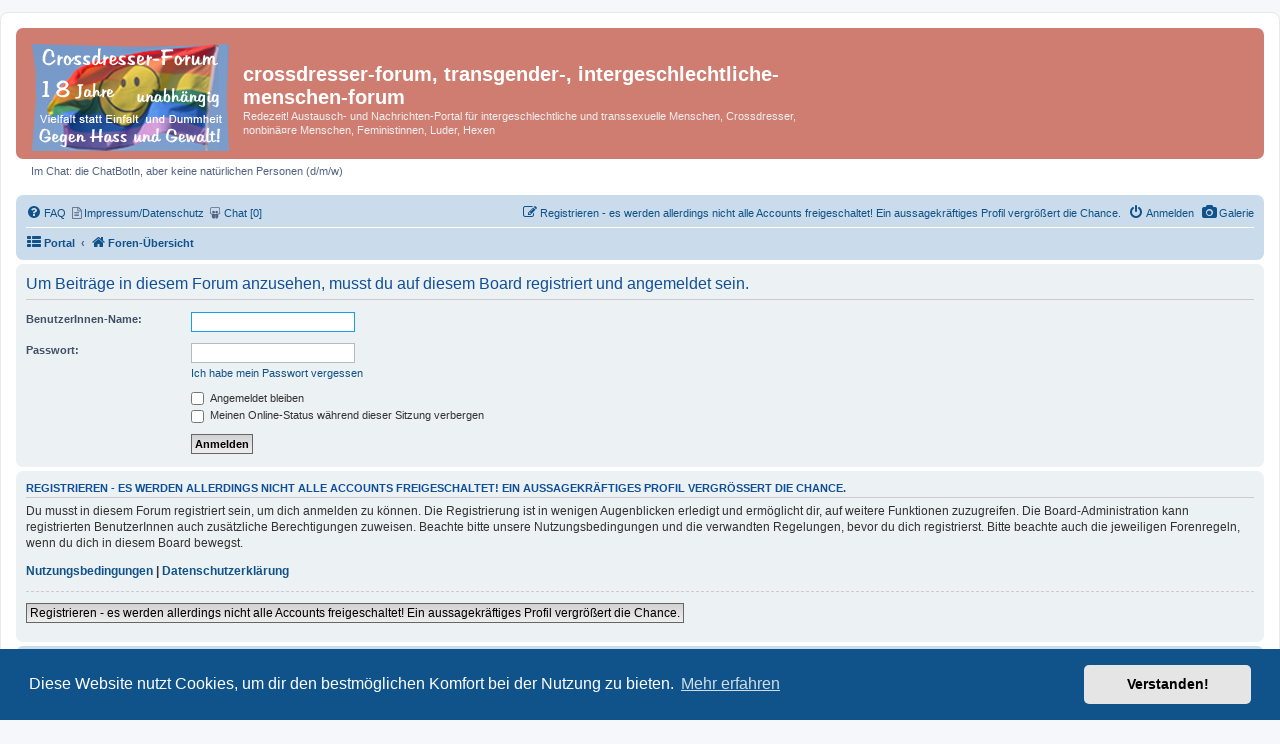

--- FILE ---
content_type: text/html; charset=UTF-8
request_url: https://www.crossdresser-forum.de/phpBB3/viewforum.php?f=151&sid=f4e60166e2ce2126044cd6109db8a66e
body_size: 4119
content:
<!DOCTYPE html>
<html dir="ltr" lang="de">
<head>
<meta charset="utf-8">
<meta http-equiv="X-UA-Compatible" content="IE=edge">
<meta name="viewport" content="width=device-width, initial-scale=1.0">
<meta name="description" content="im fachlich moderierten Forum für transsexuelle und intergeschlechtliche Menschen, Frauen, Feministinnen, Crossdresser, Lesben, Luder Thema Anmelden -  ">
<meta name="keywords" content=" im fachlich moderierten Forum für transsexuelle und intergeschlechtliche Menschen, Frauen, Feministinnen, Crossdresser, Lesben, Luder crossdresser, transgender, Luder, transsexuell, intergeschlechtlich, LGBTI Rights">
<meta property="og:description" content="crossdresser-forum, transgender-forum, intergeschlechtliche-menschen-forum: Anmelden">
 <meta property="og:title" content="Anmelden crossdresser-forum, transgender-forum, intergeschlechtliche-menschen-forum">

<title>crossdresser-forum,  transgender-, intergeschlechtliche-menschen-forum - Anmelden</title>



<!--
	phpBB style name: prosilver
	Based on style:   prosilver (this is the default phpBB3 style)
	Original author:  Tom Beddard ( http://www.subBlue.com/ )
	Modified by:
-->

<link href="./assets/css/font-awesome.min.css?assets_version=5603" rel="stylesheet">
<link href="./styles/prosilver/theme/stylesheet.css?assets_version=5603" rel="stylesheet">
<link href="./styles/prosilver/theme/de/stylesheet.css?assets_version=5603" rel="stylesheet">



	<link href="./assets/cookieconsent/cookieconsent.min.css?assets_version=5603" rel="stylesheet">

<!--[if lte IE 9]>
	<link href="./styles/prosilver/theme/tweaks.css?assets_version=5603" rel="stylesheet">
<![endif]-->

<style>
	.imcger-ext-link::after {
		font-family: 'FontAwesome';
		font-size: 1em;
		content: '\f08e';
		padding: 0 3px 0 3px;
	}
</style>

<link href="./ext/crizzo/aboutus/styles/prosilver/theme/aboutus.css?assets_version=5603" rel="stylesheet" media="screen">
<link href="./ext/hifikabin/navbarsearch/styles/prosilver/theme/navbarsearch.css?assets_version=5603" rel="stylesheet" media="screen">
<link href="./ext/imcger/externallinks/styles/all/theme/external-links.css?assets_version=5603" rel="stylesheet" media="screen">
<link href="./ext/naguissa/thanksforposts/styles/all/theme/thanks.min.css?assets_version=5603" rel="stylesheet" media="screen">
<link href="./ext/phpbbgallery/core/styles/prosilver/theme/gallery.css?assets_version=5603" rel="stylesheet" media="screen">
<link href="./ext/phpbbgallery/core/styles/all/theme/default.css?assets_version=5603" rel="stylesheet" media="screen">
<link href="./ext/sniper/fontawesome/styles/all/theme/font_awesome.css?assets_version=5603" rel="stylesheet" media="screen">
<link href="./ext/vse/lightbox/styles/all/template/lightbox/css/lightbox.min.css?assets_version=5603" rel="stylesheet" media="screen">



	<style>
		@media (min-width: 900px) {
						.content img.postimage,
			.attachbox img.postimage {
				
				max-width: 400px !important;
			}
		}
	</style>

</head>
<body id="phpbb" class="nojs notouch section-viewforum ltr ">


<div id="wrap" class="wrap">
	<a id="top" class="top-anchor" accesskey="t"></a>
	<div id="page-header">
		<div class="headerbar" role="banner">
        			<div class="inner">

			<div id="site-description" class="site-description">
		<a id="logo" class="logo" href="./index.php?sid=b98a421f274dfede0cd50cb232636aec" title="Foren-Übersicht">
					<span class="site_logo"></span>
				</a>
				<h1>crossdresser-forum,  transgender-, intergeschlechtliche-menschen-forum</h1>
				<p>Redezeit! Austausch- und Nachrichten-Portal für intergeschlechtliche und transsexuelle Menschen, Crossdresser, nonbinä¤re Menschen, Feministinnen, Luder, Hexen</p>
				<p class="skiplink"><a href="#start_here">Zum Inhalt</a></p>
			</div>

									
			</div>
            			</div>
		<p style="margin-top:5px; margin-left: 15px;">Im Chat: die ChatBotIn, aber keine natürlichen Personen (d/m/w)</p>
											
				
		<div class="navbar" role="navigation">
	<div class="inner">

	<ul id="nav-main" class="nav-main linklist" role="menubar">

		<li id="quick-links" class="quick-links dropdown-container responsive-menu hidden" data-skip-responsive="true">
			<a href="#" class="dropdown-trigger">
				<i class="icon fa-bars fa-fw" aria-hidden="true"></i><span>Schnellzugriff</span>
			</a>
			<div class="dropdown">
				<div class="pointer"><div class="pointer-inner"></div></div>
				<ul class="dropdown-contents" role="menu">
											
					
										<li class="separator"></li>

									</ul>
			</div>
		</li>

				<li class="rightside">
		<a href="/phpBB3/gallery?sid=b98a421f274dfede0cd50cb232636aec" role="menuitem">
			<i class="icon fa-camera fa-fw" aria-hidden="true"></i><span>Galerie</span>
		</a>
	</li>
		<li data-skip-responsive="true">
			<a href="/phpBB3/help/faq?sid=b98a421f274dfede0cd50cb232636aec" rel="help" title="Häufig gestellte Fragen" role="menuitem"><i class="icon fa-question-circle fa-fw" aria-hidden="true"></i><span>FAQ&nbsp;</span></a>
				<i class="fa fa-file-text-o" aria-hidden="true"></i><a href="https://www.crossdresser-forum.de/phpBB3/aboutus" title="Info Impressum Datenschutz" role="menuitem">&nbsp;<span>Impressum/Datenschutz</span></a>&nbsp;
				<i class="fa fa-slideshare" aria-hidden="true"></i><a href="https://www.crossdresser-forum.de/phpBB3/chat/" title="Online: " role="menuitem">&nbsp;<span>Chat [0]</span></a>&nbsp;
				
		</li>
						
			<li class="rightside"  data-skip-responsive="true">
			<a href="./ucp.php?mode=login&amp;redirect=viewforum.php%3Ff%3D151&amp;sid=b98a421f274dfede0cd50cb232636aec" title="Anmelden" accesskey="x" role="menuitem">
				<i class="icon fa-power-off fa-fw" aria-hidden="true"></i><span>Anmelden</span>
			</a>
		</li>
					<li class="rightside" data-skip-responsive="true">
				<a href="./ucp.php?mode=register&amp;sid=b98a421f274dfede0cd50cb232636aec" role="menuitem">
					<i class="icon fa-pencil-square-o  fa-fw" aria-hidden="true"></i><span>Registrieren - es werden allerdings nicht alle Accounts freigeschaltet! Ein aussagekräftiges Profil vergrößert die Chance.</span>
				</a>
			</li>
						</ul>

	<ul id="nav-breadcrumbs" class="nav-breadcrumbs linklist navlinks" role="menubar">
				
		
		<li class="breadcrumbs" itemscope itemtype="https://schema.org/BreadcrumbList">

			
			<span class="crumb"><a href="/phpBB3/portal?sid=b98a421f274dfede0cd50cb232636aec" data-navbar-reference="portal"><i class="icon fa-th-list fa-fw" aria-hidden="true"></i><span>Portal</span></a></span>				<span class="crumb" itemtype="https://schema.org/ListItem" itemprop="itemListElement" itemscope><a itemprop="item" href="./index.php?sid=b98a421f274dfede0cd50cb232636aec" accesskey="h" data-navbar-reference="index"><i class="icon fa-home fa-fw"></i><span itemprop="name">Foren-Übersicht</span></a><meta itemprop="position" content="1" /></span>

			
					</li>

		
			</ul>

	</div>
</div>
		
	
	</div>

	
	<a id="start_here" class="anchor"></a>
	<div id="page-body" class="page-body" role="main">
		
		
<form action="./ucp.php?mode=login&amp;sid=b98a421f274dfede0cd50cb232636aec" method="post" id="login" data-focus="username">
<div class="panel">
	<div class="inner">

	<div class="content">
		<h2 class="login-title">Um Beiträge in diesem Forum anzusehen, musst du auf diesem Board registriert und angemeldet sein.</h2>

		<fieldset class="fields1">
				<dl>
			<dt><label for="username">BenutzerInnen-Name:</label></dt>
			<dd><input type="text" tabindex="1" name="username" id="username" size="25" value="" class="inputbox autowidth" autocomplete="username" /></dd>
		</dl>
		<dl>
			<dt><label for="password">Passwort:</label></dt>
			<dd><input type="password" tabindex="2" id="password" name="password" size="25" class="inputbox autowidth" autocomplete="current-password" /></dd>
							<dd><a href="/phpBB3/user/forgot_password?sid=b98a421f274dfede0cd50cb232636aec">Ich habe mein Passwort vergessen</a></dd>									</dl>
						<dl>
			<dt>&nbsp;</dt>
			<dd><label for="autologin"><input type="checkbox" name="autologin" id="autologin" tabindex="4" /> Angemeldet bleiben</label></dd>			<dd><label for="viewonline"><input type="checkbox" name="viewonline" id="viewonline" tabindex="5" /> Meinen Online-Status während dieser Sitzung verbergen</label></dd>
		</dl>
		
		<input type="hidden" name="redirect" value="./viewforum.php?f=151&amp;sid=b98a421f274dfede0cd50cb232636aec" />
<input type="hidden" name="creation_time" value="1766145883" />
<input type="hidden" name="form_token" value="8b8fbaa3a9430e9c6aaf2fcba3245789612ca61d" />

		
		<dl>
			<dt>&nbsp;</dt>
			<dd><input type="hidden" name="sid" value="b98a421f274dfede0cd50cb232636aec" />
<input type="submit" name="login" tabindex="6" value="Anmelden" class="button1" /></dd>
		</dl>
		</fieldset>
	</div>

		</div>
</div>


	<div class="panel">
		<div class="inner">

		<div class="content">
			<h3>Registrieren - es werden allerdings nicht alle Accounts freigeschaltet! Ein aussagekräftiges Profil vergrößert die Chance.</h3>
			<p>Du musst in diesem Forum registriert sein, um dich anmelden zu können. Die Registrierung ist in wenigen Augenblicken erledigt und ermöglicht dir, auf weitere Funktionen zuzugreifen. Die Board-Administration kann registrierten BenutzerInnen auch zusätzliche Berechtigungen zuweisen. Beachte bitte unsere Nutzungsbedingungen und die verwandten Regelungen, bevor du dich registrierst. Bitte beachte auch die jeweiligen Forenregeln, wenn du dich in diesem Board bewegst.</p>
			<p><strong><a href="./ucp.php?mode=terms&amp;sid=b98a421f274dfede0cd50cb232636aec">Nutzungsbedingungen</a> | <a href="./ucp.php?mode=privacy&amp;sid=b98a421f274dfede0cd50cb232636aec">Datenschutzerklärung</a></strong></p>
			<hr class="dashed" />
			<p><a href="./ucp.php?mode=register&amp;sid=b98a421f274dfede0cd50cb232636aec" class="button2">Registrieren - es werden allerdings nicht alle Accounts freigeschaltet! Ein aussagekräftiges Profil vergrößert die Chance.</a></p>
		</div>

		</div>
	</div>

</form>

			</div>


<div id="page-footer" class="page-footer" role="contentinfo">
	<div class="navbar" role="navigation">
	<div class="inner">

	<ul id="nav-footer" class="nav-footer linklist" role="menubar">
		<li class="breadcrumbs">
						<span class="crumb"><a href="/phpBB3/portal?sid=b98a421f274dfede0cd50cb232636aec" data-navbar-reference="portal"><i class="icon fa-th-list fa-fw" aria-hidden="true"></i><span>Portal</span></a></span>			<span class="crumb"><a href="./index.php?sid=b98a421f274dfede0cd50cb232636aec" data-navbar-reference="index"><i class="icon fa-home fa-fw" aria-hidden="true"></i><span>Foren-Übersicht</span></a></span>					</li>
		
				<li class="rightside">Alle Zeiten sind <span title="Europa/Berlin">UTC+01:00</span></li>
							<li class="rightside">
				<a href="./ucp.php?mode=delete_cookies&amp;sid=b98a421f274dfede0cd50cb232636aec" data-ajax="true" data-refresh="true" role="menuitem">
					<i class="icon fa-trash fa-fw" aria-hidden="true"></i><span>Alle Cookies löschen</span>
				</a>
			</li>
											<li class="rightside" data-last-responsive="true"><a href="/phpBB3/aboutus?sid=b98a421f274dfede0cd50cb232636aec" role="menuitem"><i class="icon fa-info-circle fa-fw" aria-hidden="true"></i><span>Impressum</span></a></li>			</ul>

	</div>
</div>

	<div class="copyright">
				<p class="footer-row">
			<span class="footer-copyright">Powered by <a href="https://www.phpbb.com/">phpBB</a>&reg; Forum Software &copy; phpBB Limited</span>
		</p>
				<p class="footer-row">
			<span class="footer-copyright">Deutsche Übersetzung durch <a href="https://www.phpbb.de/">phpBB.de</a></span>
		</p>
						<p class="footer-row" role="menu">
			<a class="footer-link" href="./ucp.php?mode=privacy&amp;sid=b98a421f274dfede0cd50cb232636aec" title="Datenschutz" role="menuitem">
				<span class="footer-link-text">Datenschutz</span>
			</a>
			|
			<a class="footer-link" href="./ucp.php?mode=terms&amp;sid=b98a421f274dfede0cd50cb232636aec" title="Nutzungsbedingungen" role="menuitem">
				<span class="footer-link-text">Nutzungsbedingungen</span>
			</a>
		</p>
        <p><strong>Für verlinkte Fotos, Videos, Dateien und Beiträge gelten die Datenschutzbestimmungen und weiteren Regeln der externen Webseiten!</strong> </p>
					</div>

	<div id="darkenwrapper" class="darkenwrapper" data-ajax-error-title="AJAX-Fehler" data-ajax-error-text="Bei der Verarbeitung deiner Anfrage ist ein Fehler aufgetreten." data-ajax-error-text-abort="BenutzerIn hat die Anfrage abgebrochen." data-ajax-error-text-timeout="Bei deiner Anfrage ist eine Zeitüberschreitung aufgetreten. Bitte versuche es erneut." data-ajax-error-text-parsererror="Bei deiner Anfrage ist etwas falsch gelaufen und der Server hat eine ungültige Antwort zurückgegeben.">
		<div id="darken" class="darken">&nbsp;</div>
	</div>

	<div id="phpbb_alert" class="phpbb_alert" data-l-err="Fehler" data-l-timeout-processing-req="Bei der Anfrage ist eine Zeitüberschreitung aufgetreten.">
		<a href="#" class="alert_close">
			<i class="icon fa-times-circle fa-fw" aria-hidden="true"></i>
		</a>
		<h3 class="alert_title">&nbsp;</h3><p class="alert_text"></p>
	</div>
	<div id="phpbb_confirm" class="phpbb_alert">
		<a href="#" class="alert_close">
			<i class="icon fa-times-circle fa-fw" aria-hidden="true"></i>
		</a>
		<div class="alert_text"></div>
	</div>
</div>

</div>

<div>
	<a id="bottom" class="anchor" accesskey="z"></a>
	</div>

<script src="./assets/javascript/jquery-3.7.1.min.js?assets_version=5603"></script>
<script src="./assets/javascript/core.js?assets_version=5603"></script>

	<script src="./assets/cookieconsent/cookieconsent.min.js?assets_version=5603"></script>
	<script>
		if (typeof window.cookieconsent === "object") {
			window.addEventListener("load", function(){
				window.cookieconsent.initialise({
					"palette": {
						"popup": {
							"background": "#0F538A"
						},
						"button": {
							"background": "#E5E5E5"
						}
					},
					"theme": "classic",
					"content": {
						"message": "Diese\u0020Website\u0020nutzt\u0020Cookies,\u0020um\u0020dir\u0020den\u0020bestm\u00F6glichen\u0020Komfort\u0020bei\u0020der\u0020Nutzung\u0020zu\u0020bieten.",
						"dismiss": "Verstanden\u0021",
						"link": "Mehr\u0020erfahren",
						"href": "./ucp.php?mode=privacy&amp;sid=b98a421f274dfede0cd50cb232636aec"
					}
				});
			});
		}
	</script>


<!--// Let's destroy all gallery stuff -->
<script>
	(function($) {  // Avoid conflicts with other libraries
		$('#pf_gallery_palbum').prop('disabled', true);
	})(jQuery); // Avoid conflicts with other libraries
</script><script>
	function toggle_font_awesome_selections() { var x = document.getElementById('font_awesome_selections');	if (x.style.display === 'none') { x.style.display = 'block'; } else { x.style.display = 'none'; } }
	function toggle_pb_font_awesome_selections() { var x = document.getElementById('font_awesome_selections');	if (x.style.display === 'none') { x.style.display = 'block'; } else { x.style.display = 'none'; } }
	function toggle_ab_font_awesome_selections() { var x = document.getElementById('font_awesome_selections'); if (x.style.display === 'none') { x.style.display = 'block'; } else { x.style.display = 'none'; } }
</script>
											<script>
		var vseLightbox = {};
		vseLightbox.resizeHeight = 0;
		vseLightbox.resizeWidth = 400;
		vseLightbox.lightboxGal = 1;
		vseLightbox.lightboxSig = 0;
		vseLightbox.imageTitles = 1;
		vseLightbox.lightboxAll = 0;
		vseLightbox.downloadFile = 'download/file.php';
	</script>

<script src="./ext/naguissa/thanksforposts/styles/all/theme/thanks.min.js?assets_version=5603"></script>
<script src="./styles/prosilver/template/forum_fn.js?assets_version=5603"></script>
<script src="./styles/prosilver/template/ajax.js?assets_version=5603"></script>
<script src="./ext/vse/lightbox/styles/all/template/js/resizer.js?assets_version=5603"></script>
<script src="./ext/vse/lightbox/styles/all/template/lightbox/js/lightbox.min.js?assets_version=5603"></script>



<script>
	lightbox.option({
		'albumLabel': 'Bild\u0020\u00251\u0020von\u0020\u00252'
	});
</script>




</body>
</html>


--- FILE ---
content_type: text/css
request_url: https://www.crossdresser-forum.de/phpBB3/ext/sniper/fontawesome/styles/all/theme/font_awesome.css?assets_version=5603
body_size: 306
content:
/**
* @package phpBB Extension - Font Awesome BBCode
* @copyright (c) 2019 Sniper_E - http://sniper-e.com
* @license http://opensource.org/licenses/gpl-2.0.php GNU General Public License v2
*/

/** posted icons */
i.awesome_icon {
	font-size: 20px;
	background-image: linear-gradient(to top, green, orange, red) !important;
	-webkit-background-clip: text;
	color: transparent;
	vertical-align: top;
}

/** icon selections box */
#font_awesome_selections {
	padding: 0 0 0 1%;
	max-height: 125px;
	overflow: scroll;
	overflow-x: hidden;
}

/** icon selections */
i.awsome-icon {
	font-size: 15px;
	margin-bottom: 10px;
	vertical-align: top;
	cursor: pointer;
}

/** Advanced BBCode Box fa icon */
.abbc3_button.fa_button {	
	background-image:  url("./images/fa.png");
}

/** Posting Buttons fa icon */
.postingbuttons {	
	background-image:  url("./images/fa.png");
}


--- FILE ---
content_type: application/javascript
request_url: https://www.crossdresser-forum.de/phpBB3/ext/vse/lightbox/styles/all/template/js/resizer.js?assets_version=5603
body_size: 1679
content:
/*global vseLightbox, mChat*/
(() => {
	'use strict';

	const CONFIG = {
		BORDER_COLOR: '#4ae',
		MOBILE_REGEX: /Android|webOS|iPhone|iPad|iPod|BlackBerry|IEMobile|Opera Mini/i
	};

	const addBorderHover = (img) => {
		Object.assign(img.style, {
			border: 'solid 3px transparent',
			borderRadius: '6px',
			transition: 'border-color 0.1s ease-out',
			cursor: 'pointer'
		});
		img.addEventListener('mouseenter', () => img.style.borderColor = CONFIG.BORDER_COLOR);
		img.addEventListener('mouseleave', () => img.style.borderColor = 'transparent');
	};

	const isMobile = () => {
		const isMobileDevice = CONFIG.MOBILE_REGEX.test(navigator.userAgent) ||
			('maxTouchPoints' in navigator && navigator.maxTouchPoints > 2 && window.screen.width <= 1024);
		const isPWA = isMobileDevice &&
			(window.matchMedia('(display-mode: standalone)').matches ||
			window.navigator.standalone ||
			document.referrer.includes('android-app://'));
		return !isPWA && isMobileDevice;
	};

	const isOversized = (imgData) =>
		(vseLightbox.resizeWidth > 0 && imgData.width >= vseLightbox.resizeWidth) ||
		(vseLightbox.resizeHeight > 0 && imgData.height >= vseLightbox.resizeHeight);

	const getImageDimensions = (img) => {
		const rect = img.getBoundingClientRect();
		return {
			width: Math.max(rect.width || parseInt(img.getAttribute('width')) || img.naturalWidth || 0, img.naturalWidth || 0),
			height: Math.max(rect.height || parseInt(img.getAttribute('height')) || img.naturalHeight || 0, img.naturalHeight || 0)
		};
	};

	const getGalleryId = (img, index) => {
		if (vseLightbox.lightboxGal === 0) {
			return index;
		}
		if (vseLightbox.lightboxGal === 2) {
			const post = img.closest('.post');
			return post ? post.id : '';
		}
		return '';
	};

	const isImageVisible = (img) => {
		if (img.closest('.spoiler:not([open]), .abbc3-spoiler:not([open])')) {
			return false;
		}
		const spoilcontent = img.closest('.spoilcontent');
		return !(spoilcontent && spoilcontent.style.display === 'none');
	};

	const createLightboxLink = (img, galleryId) => {
		const link = document.createElement('a');
		link.href = img.src;
		link.setAttribute('data-lightbox', galleryId);

		if (vseLightbox.imageTitles) {
			const title = img.src.includes(vseLightbox.downloadFile) ? (img.alt || '') : (img.src.split('/').pop() || '');
			link.setAttribute('data-title', title);
		}

		img.parentNode.insertBefore(link, img);
		link.appendChild(img);
	};

	const setupAttachedImage = (img, galleryId) => {
		const parentLink = img.parentElement;
		parentLink.setAttribute('data-lightbox', galleryId);
		if (vseLightbox.imageTitles) {
			parentLink.setAttribute('data-title', img.alt || '');
		}
	};

	const processImage = (img, index) => {
		if (img.closest('.postlink')) {
			return;
		}

		const imgData = getImageDimensions(img);
		if (!vseLightbox.lightboxAll && !isOversized(imgData)) {
			return;
		}

		const galleryIndex = getGalleryId(img, index);
		const galleryId = 'post-gallery' + galleryIndex;
		const parentLink = img.parentElement;

		if (parentLink.tagName === 'A') {
			setupAttachedImage(img, galleryId);
		} else {
			const finalGalleryId = (vseLightbox.lightboxSig && img.closest('.signature')) ? index : galleryId;
			createLightboxLink(img, finalGalleryId);
		}
		addBorderHover(img);
	};

	const lightboxResizer = (container) => {
		if (typeof vseLightbox === 'undefined' || isMobile() ||
			(vseLightbox.resizeWidth <= 0 && vseLightbox.resizeHeight <= 0 && !vseLightbox.lightboxAll)) {
			return;
		}

		const selector = vseLightbox.lightboxSig ? '.postimage' : '.postimage:not(.signature .postimage)';
		const images = Array.from(container.querySelectorAll(selector)).filter(isImageVisible);

		images.forEach((img, index) => {
			if (img.complete) {
				processImage(img, index);
			} else {
				const handler = () => processImage(img, index);
				img.addEventListener('load', handler, { once: true });
				img.addEventListener('error', handler, { once: true });
			}
		});
	};

	const handleSpoilerClick = (e) => {
		const handlers = [
			{
				match: () => e.target.matches('.spoiler-header') && !e.target.closest('.spoiler').hasAttribute('open'),
				getContainer: () => e.target.closest('.spoiler').querySelector('.spoiler-body')
			},
			{
				match: () => e.target.matches('.spoilbtn'),
				getContainer: () => {
					const spoilwrapper = e.target.closest('.spoilwrapper');
					return spoilwrapper ? spoilwrapper.querySelector('.spoilcontent') : null;
				}
			},
			{
				match: () => e.target.matches('summary') && !e.target.closest('.abbc3-spoiler').hasAttribute('open'),
				getContainer: () => e.target.closest('.abbc3-spoiler')
			}
		];

		for (const handler of handlers) {
			if (handler.match()) {
				const container = handler.getContainer();
				if (container) {
					setTimeout(() => lightboxResizer(container), 0);
				}
				break;
			}
		}
	};

	const initExtensionCompatibility = () => {
		if (typeof $ === 'undefined') {
			return;
		}

		// QuickReply Reloaded extension
		$('#qr_posts').on('qr_loaded', (e, elements) => lightboxResizer(elements));
		$('#qr_postform').on('ajax_submit_preview', () => {
			lightboxResizer(document.getElementById('preview'));
		});

		// mChat extension
		if (typeof mChat === 'object') {
			$(mChat).on('mchat_add_message_before', (e, data) => {
				setTimeout(() => lightboxResizer(data.message[0] || data.message), 0);
			});
			$(mChat).on('mchat_edit_message_before', (e, data) => {
				setTimeout(() => lightboxResizer(data.newMessage[0] || data.newMessage), 0);
			});
		}
	};

	document.addEventListener('DOMContentLoaded', () => {
		lightboxResizer(document);
		initExtensionCompatibility();
	});

	document.addEventListener('click', handleSpoilerClick);

})();
